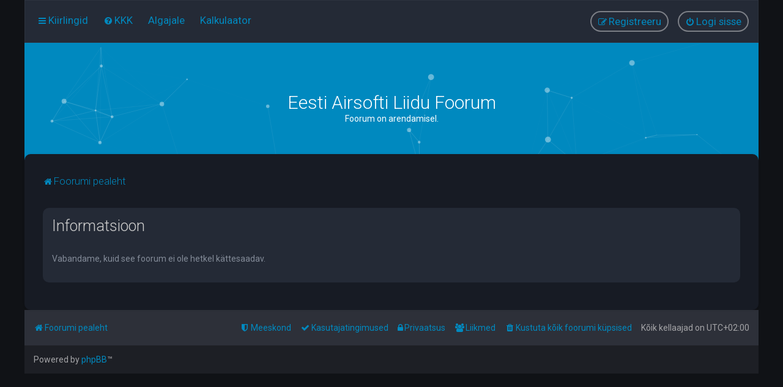

--- FILE ---
content_type: text/html; charset=UTF-8
request_url: https://airsoftiliit.ee/foorum/viewforum.php?f=9&sid=0024a099d7d3a38c6af294db7ef69ec8
body_size: 5895
content:
	<!DOCTYPE html>
<html dir="ltr" lang="et">
<head>
<meta charset="utf-8" />
<meta http-equiv="X-UA-Compatible" content="IE=edge">
<meta name="viewport" content="width=device-width, initial-scale=1" />

<title>Eesti Airsofti Liidu Foorum - Informatsioon</title>

	<link rel="alternate" type="application/atom+xml" title="Vood - Eesti Airsofti Liidu Foorum" href="/foorum/app.php/feed?sid=7c7ffd63a6d46ee15afd45776e8b892e">		<link rel="alternate" type="application/atom+xml" title="Vood - Kõik foorumid" href="/foorum/app.php/feed/forums?sid=7c7ffd63a6d46ee15afd45776e8b892e">	<link rel="alternate" type="application/atom+xml" title="Vood - Uued teemad" href="/foorum/app.php/feed/topics?sid=7c7ffd63a6d46ee15afd45776e8b892e">				

	<link rel="icon" href="https://airsoftiliit.ee/foorum/ext/planetstyles/flightdeck/store/icon.png" />

<!--
	phpBB style name: Milk v2
	Based on style:   Merlin Framework (http://www.planetstyles.net)
-->



	<link href="https://fonts.googleapis.com/css?family=Roboto:300,400,500" rel="stylesheet">
    <style type="text/css">body {font-family: "Roboto", Arial, Helvetica, sans-serif; font-size: 14px;}</style>


<link href="./assets/css/font-awesome.min.css?assets_version=42" rel="stylesheet">
<link href="./styles/Milk_v2/theme/stylesheet.css?assets_version=42" rel="stylesheet">
<link href="./styles/Milk_v2/theme/et/stylesheet.css?assets_version=42?assets_version=42" rel="stylesheet">

<link href="./styles/Milk_v2/theme/blank.css?assets_version=42" rel="stylesheet" class="colour_switch_link"  />

	<link href="./styles/Milk_v2/theme/rounded.css?assets_version=42" rel="stylesheet" />

            <style type="text/css">
			/* Color */
a:hover, .navbar_footer a, .copyright_bar a, .social_links_footer a:hover span, .icon.fa-file.icon-red, a:hover .icon.fa-file.icon-red, .navigation .active-subsection a, .navigation .active-subsection a:hover, .navigation a:hover, .tabs .tab > a:hover, .tabs .activetab > a, .tabs .activetab > a:hover, a.postlink, a.postlink:visited, .navbar_in_header .badge, .button:focus .icon, .button:hover .icon, .dark_base .social_links_footer a span, .dark_base h2, .dark_base h2 a, .dark_base a:link, .dark_base a:visited, .button-secondary:focus, .button-secondary:hover, .notification_unread, .topic_type, .fd_dark a {color: #0089BF;}
			/* Background Solid  */
			.pagination li a:hover, .pagination li.active span, .pagination li a:focus, .jumpbox-cat-link, .dropdown-contents > li > a:hover, a.button1:hover, input.button1:hover, a.button2:hover, input.button2:hover, input.button3:hover, a.no_avatar:hover, .jumpbox-cat-link:hover, input.button1:focus, input.button2:focus, input.button3:focus, .specialbutton, input.specialbutton, .panel .specialbutton, a.specialbutton, .scrollToTop, a.specialbutton, .dark_base .social_links_footer a:hover span, .grid_unread, .tile_row_2:before   {background: #0089BF;}
			/* Borders Dark */
			.pagination li a:hover, .pagination li.active span, .pagination li a:focus, blockquote, .codebox code, .jumpbox-cat-link, a.postlink, input.button1:focus, input.button2:focus, input.button3:focus, input.specialbutton, .inputbox:hover, .inputbox:focus, .specialbutton, a.specialbutton, .button:hover, .button:focus, .dark_base .social_links_footer a span, a.specialbutton, .dark_base .social_links_footer a:hover span {border-color: #0089BF;}
			/* Background Gradient  */
			.headerbar, body.content_block_header_block li.header, body.content_block_header_stripe li.header:before, .scrollToTop, .no_avatar, .social_links_footer, .badge, thead tr, .sidebar_block_stripe:before, .fancy_panel:before {background-color: #0089BF;}
			/* opacity */
			.headerbar_overlay_active {background-color: #0089BF; opacity: 0.7;}
			/* Dark overlay */
			.grid_colour_overlay:hover {background-color: rgba(0,0,0,0.7);}
			/* Colour Hover Light */
			.navbar_footer a:hover, .copyright_bar a:hover, a.postlink:hover, .dark_base h2 a:hover  {opacity: 0.7;}
			/* Background Hover Light */
			a.scrollToTop:hover, input.specialbutton:hover, a.specialbutton:hover {opacity: 0.7;}
			/* Border light */
			.specialbutton:hover {opacity: 0.7;}

		</style>
	


<style type="text/css">
			.forums .row-item:before, .topics .row-item:before, .pmlist .row-item:before, .cplist .row-item:before {
			border-radius: 50%;
		}
	

	
</style>







<!--[if lte IE 9]>
	<link href="./styles/Milk_v2/theme/tweaks.css?assets_version=42" rel="stylesheet">
<![endif]-->


<link href="./ext/alfredoramos/simplespoiler/styles/all/theme/css/common.min.css?assets_version=42" rel="stylesheet" media="screen" />
<link href="./ext/alfredoramos/simplespoiler/styles/prosilver/theme/css/style.min.css?assets_version=42" rel="stylesheet" media="screen" />
<link href="./ext/alfredoramos/simplespoiler/styles/prosilver/theme/css/colors.min.css?assets_version=42" rel="stylesheet" media="screen" />
<link href="./ext/phpbb/pages/styles/Milk_v2/theme/pages_common.css?assets_version=42" rel="stylesheet" media="screen" />
<link href="./ext/vse/abbc3/styles/all/theme/abbc3_common.min.css?assets_version=42" rel="stylesheet" media="screen" />
<link href="./ext/vse/lightbox/styles/all/template/lightbox/css/lightbox.min.css?assets_version=42" rel="stylesheet" media="screen" />

<link href="./styles/Milk_v2/theme/extensions.css?assets_version=42" rel="stylesheet">



	<style>
		@media (min-width: 900px) {
						.content img.postimage {
				max-height: 300px !important;
				max-width: 300px !important;
			}
		}
	</style>
<meta name="description" content="Eesti Airsofti Liit MTÜ on mittetulunduslik, demokraatlik ja vabatahtlik ühendus, mis tegutseb airsofti mängijate eest, kes soovivad kaitsta airsofti tulevikku.">
<meta name="keywords" content="airsoft, liit, eesti, estonia, estal, foorum">
<meta property="og:type" content="website" />
<meta property="og:image" content="https://airsoftiliit.ee/image/fb.jpg" />
<meta property="og:image:width" content="1200" />
<meta property="og:image:height" content="1200" />
<!-- Global site tag (gtag.js) - Google Analytics -->
<script async src="https://www.googletagmanager.com/gtag/js?id=G-1TW231E403"></script>
<script>
  window.dataLayer = window.dataLayer || [];
  function gtag(){dataLayer.push(arguments);}
  gtag('js', new Date());

  gtag('config', 'G-1TW231E403');
</script>
</head>
<body id="phpbb" class="nojs notouch section-viewforum ltr  body-layout-Boxed content_block_header_block navbar_o_header css_icons_enabled">

    <div id="wrap" class="wrap">
        <a id="top" class="top-anchor" accesskey="t"></a>

        <div id="page-header">


                <div class="navbar" role="navigation">
	<div class="inner">

	<ul id="nav-main" class="nav-main linklist" role="menubar">

		<li id="quick-links" class="quick-links dropdown-container responsive-menu" data-skip-responsive="true">
			<a href="#" class="dropdown-trigger">
				<i class="icon fa-bars fa-fw" aria-hidden="true"></i><span>Kiirlingid</span>
			</a>
			<div class="dropdown">
				<div class="pointer"><div class="pointer-inner"></div></div>
				<ul class="dropdown-contents" role="menu">
					
											<li class="separator"></li>
																									<li>
								<a href="./search.php?search_id=unanswered&amp;sid=7c7ffd63a6d46ee15afd45776e8b892e" role="menuitem">
									<i class="icon fa-file-o fa-fw" aria-hidden="true"></i><span>Vaata vastamata teemasi</span>
								</a>
							</li>
							<li>
								<a href="./search.php?search_id=active_topics&amp;sid=7c7ffd63a6d46ee15afd45776e8b892e" role="menuitem">
									<i class="icon fa-file-o fa-fw" aria-hidden="true"></i><span>Vaata aktiivseid teemasid</span>
								</a>
							</li>
							<li class="separator"></li>
							<li>
								<a href="./search.php?sid=7c7ffd63a6d46ee15afd45776e8b892e" role="menuitem">
									<i class="icon fa-search fa-fw" aria-hidden="true"></i><span>Otsi</span>
								</a>
							</li>
					
											<li class="separator"></li>
													<li>
								<a href="./memberlist.php?sid=7c7ffd63a6d46ee15afd45776e8b892e" role="menuitem">
									<i class="icon fa-group fa-fw" aria-hidden="true"></i><span>Liikmed</span>
								</a>
							</li>
																			<li>
								<a href="./memberlist.php?mode=team&amp;sid=7c7ffd63a6d46ee15afd45776e8b892e" role="menuitem">
									<i class="icon fa-shield fa-fw" aria-hidden="true"></i><span>Meeskond</span>
								</a>
							</li>
																<li class="separator"></li>

								<li class="small-icon icon-pages icon-page-algajale">
			<a href="/foorum/app.php/algajale?sid=7c7ffd63a6d46ee15afd45776e8b892e" role="menuitem">
				<span>Algajale</span>
			</a>
		</li>
			<li class="small-icon icon-pages icon-page-airsoft-kiiruse-energia-kalkulaator">
			<a href="/foorum/app.php/airsoft-kiiruse-energia-kalkulaator?sid=7c7ffd63a6d46ee15afd45776e8b892e" role="menuitem">
				<span>Kalkulaator</span>
			</a>
		</li>
					</ul>
			</div>
		</li>

				<li data-skip-responsive="true">
			<a href="/foorum/app.php/help/faq?sid=7c7ffd63a6d46ee15afd45776e8b892e" rel="help" title="Korduma Kippuvad Küsimused" role="menuitem">
				<i class="icon fa-question-circle fa-fw" aria-hidden="true"></i><span>KKK</span>
			</a>
		</li>
					<li class="small-icon icon-pages icon-page-algajale no-bulletin">
			<a href="/foorum/app.php/algajale?sid=7c7ffd63a6d46ee15afd45776e8b892e" title="Algajale" role="menuitem">
				<span>Algajale</span>
			</a>
		</li>
			<li class="small-icon icon-pages icon-page-airsoft-kiiruse-energia-kalkulaator no-bulletin">
			<a href="/foorum/app.php/airsoft-kiiruse-energia-kalkulaator?sid=7c7ffd63a6d46ee15afd45776e8b892e" title="Kalkulaator" role="menuitem">
				<span>Kalkulaator</span>
			</a>
		</li>
					
			<li class="rightside"  data-skip-responsive="true">
			<a href="./ucp.php?mode=login&amp;redirect=viewforum.php%3Ff%3D9&amp;sid=7c7ffd63a6d46ee15afd45776e8b892e" title="Logi sisse" accesskey="x" role="menuitem" class="outline_button">
				<i class="icon fa-power-off fa-fw" aria-hidden="true"></i><span>Logi sisse</span>
			</a>
		</li>
					<li class="rightside" data-skip-responsive="true">
				<a href="./ucp.php?mode=register&amp;sid=7c7ffd63a6d46ee15afd45776e8b892e" role="menuitem" class="outline_button">
					<i class="icon fa-pencil-square-o  fa-fw" aria-hidden="true"></i><span>Registreeru</span>
				</a>
			</li>
					    	</ul>

	</div>
</div>

            	
            <div class="headerbar" role="banner"
				>
				
				<div class="forum_header">

					<div class="headerbar_overlay_container">
					</div>
						<div class="particles_container" id="particles-js">
							<!-- Headerbar Elements Start -->



								<div id="site-description" class="site-description">
																			<h1>Eesti Airsofti Liidu Foorum</h1>
										<p>Foorum on arendamisel.</p>
																	</div>



							<!-- Headerbar Elements End -->
						</div>
					

				</div><!-- /.forum_header -->

            </div><!-- /.headerbar -->
            

        </div><!-- /#page-header -->

        <div id="inner-wrap">

        


	<ul id="nav-breadcrumbs" class="nav-breadcrumbs linklist navlinks" role="menubar">
				
		
		<li class="breadcrumbs" itemscope itemtype="https://schema.org/BreadcrumbList">

			
							<span class="crumb" itemtype="https://schema.org/ListItem" itemprop="itemListElement" itemscope><a itemprop="item" href="./index.php?sid=7c7ffd63a6d46ee15afd45776e8b892e" accesskey="h" data-navbar-reference="index"><i class="icon fa-home fa-fw"></i><span itemprop="name">Foorumi pealeht</span></a><meta itemprop="position" content="1" /></span>

			
					</li>

		
					<li class="rightside responsive-search">
				<a href="./search.php?sid=7c7ffd63a6d46ee15afd45776e8b892e" title="Vaata täiendatud otsingu valikuid" role="menuitem">
					<i class="icon fa-search fa-fw" aria-hidden="true"></i><span class="sr-only">Otsi</span>
				</a>
			</li>
			</ul>


        
        <a id="start_here" class="anchor"></a>
        <div id="page-body" class="page-body" role="main">
            
            
            
<div class="panel" id="message">
	<div class="inner">
	<h2 class="message-title">Informatsioon</h2>
	<p>Vabandame, kuid see foorum ei ole hetkel kättesaadav.</p>
		</div>
</div>

						

                                    </div>

            
            	</div><!-- /#inner-wrap -->

                

            <div id="page-footer" class="page-footer" role="contentinfo">
                <div class="navbar_footer" role="navigation">
	<div class="inner">

	<ul id="nav-footer" class="nav-footer linklist" role="menubar">
		<li class="breadcrumbs">
									<span class="crumb"><a href="./index.php?sid=7c7ffd63a6d46ee15afd45776e8b892e" data-navbar-reference="index"><i class="icon fa-home fa-fw" aria-hidden="true"></i><span>Foorumi pealeht</span></a></span>					</li>
		
				<li class="rightside">Kõik kellaajad on <span title="Euroopa/Tallinn">UTC+02:00</span></li>
							<li class="rightside">
				<a href="./ucp.php?mode=delete_cookies&amp;sid=7c7ffd63a6d46ee15afd45776e8b892e" data-ajax="true" data-refresh="true" role="menuitem">
					<i class="icon fa-trash fa-fw" aria-hidden="true"></i><span>Kustuta kõik foorumi küpsised</span>
				</a>
			</li>
							<li class="rightside" data-last-responsive="true">
					<a href="./memberlist.php?sid=7c7ffd63a6d46ee15afd45776e8b892e" title="Vaata kasutajate nimekirja" role="menuitem">
						<i class="icon fa-group fa-fw" aria-hidden="true"></i><span>Liikmed</span>
					</a>
				</li>
									<li class="rightside">
        	<a class="footer-link" href="./ucp.php?mode=privacy&amp;sid=7c7ffd63a6d46ee15afd45776e8b892e" title="Privaatsus" role="menuitem">
            	<i class="icon fa-lock" aria-hidden="true"></i><span class="footer-link-text">Privaatsus</span>
            </a>
        </li>
        <li class="rightside">
            <a class="footer-link" href="./ucp.php?mode=terms&amp;sid=7c7ffd63a6d46ee15afd45776e8b892e" title="Kasutajatingimused" role="menuitem">
                <i class="icon fa-check fa-fw" aria-hidden="true"></i><span class="footer-link-text">Kasutajatingimused</span>
            </a>           
        </li>

     
					<li class="rightside" data-last-responsive="true">
				<a href="./memberlist.php?mode=team&amp;sid=7c7ffd63a6d46ee15afd45776e8b892e" role="menuitem">
					<i class="icon fa-shield fa-fw" aria-hidden="true"></i><span>Meeskond</span>
				</a>
			</li>
							</ul>

	</div>
</div>

                <div id="darkenwrapper" class="darkenwrapper" data-ajax-error-title="AJAX viga" data-ajax-error-text="Teie poolt tehtud päringu töötluse ajal tekkis viga." data-ajax-error-text-abort="Kasutaja katkestas taotluse." data-ajax-error-text-timeout="Teie taotlus aegus; palun proovi uuesti." data-ajax-error-text-parsererror="Midagi läks valesti päringu töötluse ajal ja server saadab veateate.">
                    <div id="darken" class="darken">&nbsp;</div>
                </div>

                <div id="phpbb_alert" class="phpbb_alert" data-l-err="Viga" data-l-timeout-processing-req="Päring aegus.">
                    <a href="#" class="alert_close">
                        <i class="icon fa-times-circle fa-fw" aria-hidden="true"></i>
                    </a>
                    <h3 class="alert_title">&nbsp;</h3><p class="alert_text"></p>
                </div>
                <div id="phpbb_confirm" class="phpbb_alert">
                    <a href="#" class="alert_close">
                        <i class="icon fa-times-circle fa-fw" aria-hidden="true"></i>
                    </a>
                    <div class="alert_text"></div>
                </div>
            </div>

            <div class="copyright_bar" dir="ltr">
                Powered by <a href="http://www.phpBB.com/">phpBB</a>&trade; <span class="planetstyles_credit planetstyles_credit_hidden">&bull; Design by <a href="http://www.planetstyles.net">PlanetStyles</a></span>
                                                
                            </div>

            </div> <!-- /#wrap -->

            <div style="display: none;">
                <a id="bottom" class="anchor" accesskey="z"></a>
                            </div>

            <script type="text/javascript" src="./assets/javascript/jquery-3.5.1.min.js?assets_version=42"></script>

            
            <script type="text/javascript" src="./assets/javascript/core.js?assets_version=42"></script>

			
                        
                        
            <script>                
                // ************************************************
                // clear mechanism (for testing)
                // localStorage.removeItem('user_colour_selection');
                // ************************************************                
                console.log("storage value:" + localStorage.user_colour_selection)
                FDSetClass();
                FDSetSwitch();
                
                localStorage.getItem("user_colour_selection")                

                function FDSetClass() {
                                            console.log("FD Base: Dark");
                                                    console.log("FD: Override not allowed");
                            console.log("Apply dark");
                            $("html").addClass('fd_dark');
                            localStorage.setItem("user_colour_selection", "dark");
                                                            }

                function FDSetSwitch() {
                    if ($("html").hasClass('fd_dark')) {
                        $("a#dark_toggle_link i").addClass("fa-lightbulb-o");
                    } else {
                        $("a#dark_toggle_link i").addClass("fa-moon-o");
                    }
                }

                function FDSwitchLink() {
                    if(localStorage.user_colour_selection == 'dark') {
                        // Dark
                        $("a#dark_toggle_link i").removeClass("fa-lightbulb-o");
                        $("a#dark_toggle_link i").addClass("fa-moon-o");
                        $("html").removeClass('fd_dark');
                        localStorage.setItem("user_colour_selection", "cbu");
                        console.log("Dark preference CBU (cleared by user)");
                    } else {
                        // Light
                        $("a#dark_toggle_link i").removeClass("fa-moon-o");
                        $("a#dark_toggle_link i").addClass("fa-lightbulb-o");
                        localStorage.setItem("user_colour_selection", "dark");
                    }
                }                                    

                            </script>




            
            
           

            
            
            
            											<script>
		var vseLightbox = {};
		vseLightbox.resizeHeight = 300;
		vseLightbox.resizeWidth = 300;
		vseLightbox.lightboxGal = 0;
		vseLightbox.lightboxSig = 0;
		vseLightbox.imageTitles = 0;
		vseLightbox.lightboxAll = 1;
		vseLightbox.downloadFile = 'download/file.php';
	</script>

                        <script src="./styles/Milk_v2/template/tooltipster.bundle.min.js?assets_version=42"></script>
<script src="./styles/Milk_v2/template/forum_fn.js?assets_version=42"></script>
<script src="./styles/prosilver/template/ajax.js?assets_version=42"></script>
<script src="./ext/vse/abbc3/styles/all/template/js/abbc3.min.js?assets_version=42"></script>
<script src="./ext/vse/lightbox/styles/all/template/js/resizer.js?assets_version=42"></script>
<script src="./ext/vse/lightbox/styles/all/template/lightbox/js/lightbox.min.js?assets_version=42"></script>
<script src="./ext/alfredoramos/simplespoiler/styles/all/theme/js/details-element-polyfill.min.js?assets_version=42"></script>
<script src="./ext/alfredoramos/simplespoiler/styles/all/theme/js/spoiler.min.js?assets_version=42"></script>
<script src="./ext/phpbbstudio/dtst/styles/Milk_v2/template/js/dtst_rating.js?assets_version=42"></script>


                            <style>
                    img.custom_logo {
                        /* Define height to prevent layout issues with uncached logos in particle header */
                                                    height: 36px;
                                            }                    
                </style>
                <script type="text/javascript">
					/* Identify the height of headerbar */
					var headerbar_height = $('.headerbar').height();
					/* Match particle container height to headerbar. Creates window for canvas */
					$('.particles_container').css({'height': headerbar_height});

					/* Dynamically apply width to site desc container, maximising clickable area behind it. We only need this to happen when particles are enabled. */
					var logo_width = $('.site-description').width();
					var logo_width_fix = (logo_width+2); /* Caters for retina devices where the width is defined as a decimal. Obvs we can't set a decimal pixel width */
					$('.site-description').css({'width': logo_width_fix});
				</script>
				<script src="./styles/Milk_v2/template/particles.js"></script>
                <script src="./styles/Milk_v2/template/particles.app.js"></script>

                <script type="text/javascript">
					/* Reposition the canvas so it aligns with headerbar */
					$('canvas.particles-js-canvas-el').css({'margin-top': -headerbar_height});
				</script>
            
			<script type="text/javascript">
            $(function($) {
                var num_cols = 3,
                container = $('.sub-forumlist'),
                listItem = 'li',
                listClass = 'sub-list';
                container.each(function() {
                    var items_per_col = new Array(),
                    items = $(this).find(listItem),
                    min_items_per_col = Math.floor(items.length / num_cols),
                    difference = items.length - (min_items_per_col * num_cols);
                    for (var i = 0; i < num_cols; i++) {
                        if (i < difference) {
                            items_per_col[i] = min_items_per_col + 1;
                        } else {
                            items_per_col[i] = min_items_per_col;
                        }
                    }
                    for (var i = 0; i < num_cols; i++) {
                        $(this).append($('<ul ></ul>').addClass(listClass));
                        for (var j = 0; j < items_per_col[i]; j++) {
                            var pointer = 0;
                            for (var k = 0; k < i; k++) {
                                pointer += items_per_col[k];
                            }
                            $(this).find('.' + listClass).last().append(items[j + pointer]);
                        }
                    }
                });
            });
            </script>

            <script type="text/javascript">
                // Add user icon in front of forumlist mods
            	$("span.forumlist_mods a").each(function(i) {
            		$(this).prepend("<i class='icon fa-shield fa-fw'></i>");
            	});
            	// Remove the comma seperator
            	$("span.forumlist_mods").each(function() {
            		$(this).html($(this).html().replace(/,/g , ''));
            	});
            </script>

            
            
      
<script>

var defaultRating = 0;

var ratings = [
	defaultRating,
	defaultRating,
	defaultRating
	 // Other extension can add their rating by adding this to the add_rating template event: , 
];

var dtstRating = {
	rating: ratings.find(rating => rating !== defaultRating) || defaultRating,
};

</script>
<script>
	lightbox.option({
		'albumLabel': 'Image\u0020\u00251\u0020of\u0020\u00252'
	});
</script>

			        <a href="#" class="scrollToTop"><span class="fa fa-arrow-up"></span></a>
      
</body>
</html>


--- FILE ---
content_type: text/css
request_url: https://airsoftiliit.ee/foorum/styles/Milk_v2/theme/milk.css?v=milk2.1.10
body_size: 454
content:
/* New code for new things */
#inner-wrap {
	background: #FFFFFF;
	position: relative;
	margin-top: -50px !important;
	z-index: 3;
}

#inner-wrap:after {
	content: "";
	display: table;
	clear: both;
	height: 0;
}

.viewtopic_wrapper {
	padding: 10px 10px 5px;
}

.sub-forumlist ul {
	float: left;
	list-style-type: none;
	margin-left: 20px !important;
}

.sub-forumlist li {
	line-height: 1.5em;
}

body.force_rounded_avatars span.lastpostavatar img.avatar {
    border-radius: 25px;
}

.viewtopic_wrapper .phpbb-ads-center {
	padding: 15px;
}

span.forumlist_mods {
	display: inline-block;
	margin-top: 8px;
}

.forumlist_mods a {
	display: inline-block !important;
	margin-bottom: 5px;
	border-radius: 15px;
	background: rgba(0,0,0,.05);
	padding: 5px 12px 5px 30px !important;
}

.forumlist_mods a:hover {
	text-decoration: none !important;
	background: rgba(0,0,0,.1);
}

.fd_dark .forumlist_mods a {background: rgba(0,0,0,.25);}
.fd_dark .forumlist_mods a:hover {background: rgba(0,0,0,.3);}


.forumlist_mods a i {
	margin-right: 5px;
	margin-left: -23px;
	padding: 5px 4px;
	position: absolute;
	font-size: 8px;
	color: #FFFFFF !important;
	border-radius: 50%;
	background: rgba(0,0,0,0.2);
}


.forumlist_mods a i:before {
	padding-right: 0px !important;
}


.headerbar_overlay_container {
	position: absolute;
	width: 100%;
	height: 100%;
}

span.forum_description {
	width: 100%;
	display: block;
}

.outline_button {
	border: 2px solid rgba(255,255,255,.4);
	border-radius: 9999px;
}

.specialbutton, 
.specialbutton .icon,
.specialbutton:hover, 
.specialbutton:hover .icon,
.fd_dark .specialbutton .icon,
.fd_dark .specialbutton:hover,
.fd_dark a.button2:hover,
.fd_dark input.button2:hover,
.fd_dark input.button2:focus {
	color: #FFFFFF !important;
}